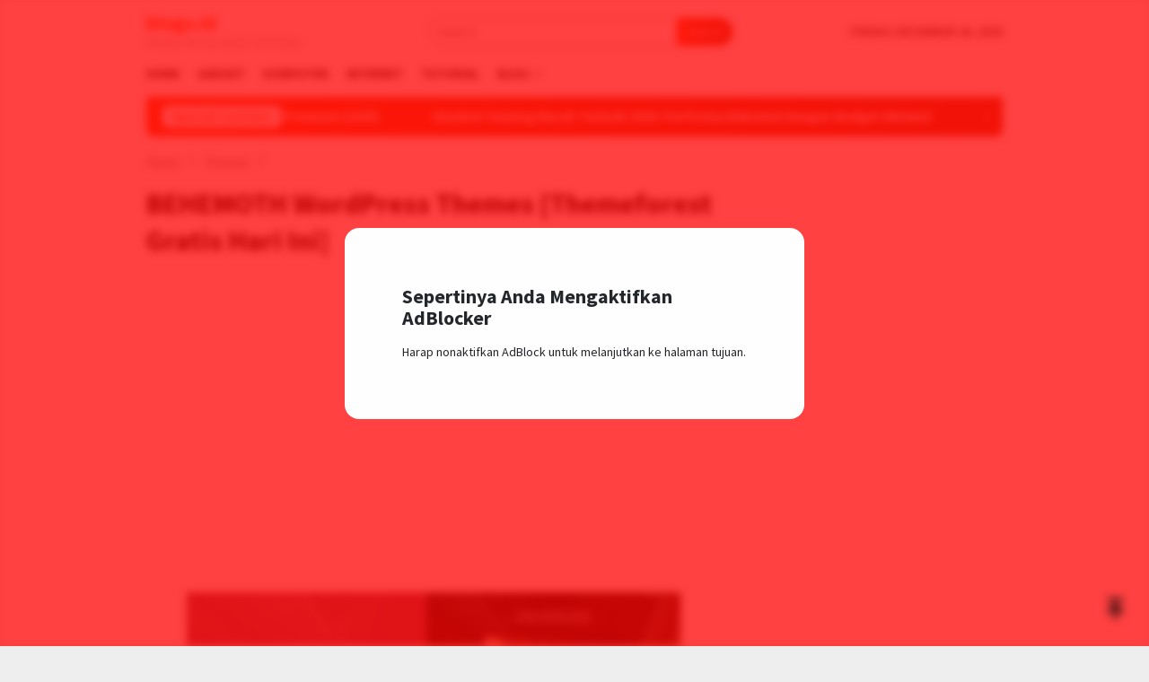

--- FILE ---
content_type: text/html; charset=utf-8
request_url: https://www.google.com/recaptcha/api2/aframe
body_size: 267
content:
<!DOCTYPE HTML><html><head><meta http-equiv="content-type" content="text/html; charset=UTF-8"></head><body><script nonce="gIQ1dUMgc2aCBLCMYZsf3w">/** Anti-fraud and anti-abuse applications only. See google.com/recaptcha */ try{var clients={'sodar':'https://pagead2.googlesyndication.com/pagead/sodar?'};window.addEventListener("message",function(a){try{if(a.source===window.parent){var b=JSON.parse(a.data);var c=clients[b['id']];if(c){var d=document.createElement('img');d.src=c+b['params']+'&rc='+(localStorage.getItem("rc::a")?sessionStorage.getItem("rc::b"):"");window.document.body.appendChild(d);sessionStorage.setItem("rc::e",parseInt(sessionStorage.getItem("rc::e")||0)+1);localStorage.setItem("rc::h",'1766779186637');}}}catch(b){}});window.parent.postMessage("_grecaptcha_ready", "*");}catch(b){}</script></body></html>